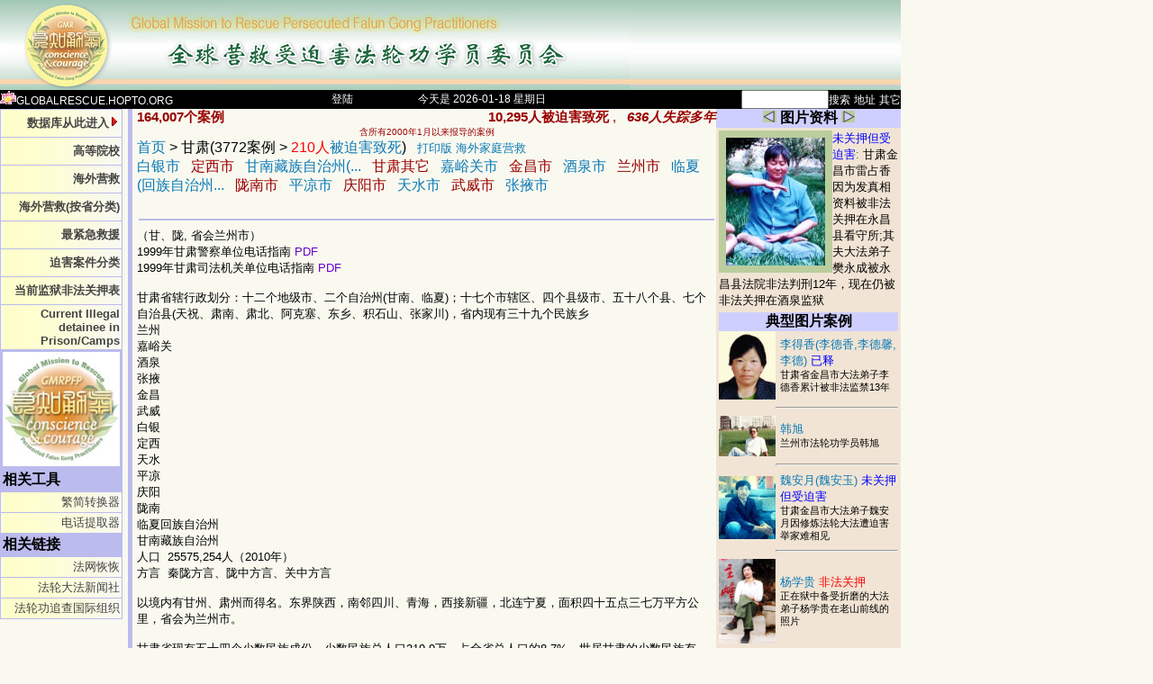

--- FILE ---
content_type: text/html; charset=GBK
request_url: http://globalrescue.hopto.org/unproj/china/mainch.jsp?cid=3
body_size: 50769
content:














<!DOCTYPE HTML PUBLIC "-//W3C//DTD HTML 4.0 Transitional//EN">
<html>

<head>
<meta name="keywords" content="Falun, Falun Gong, FalunGong, Falun Dafa, Dafa, mind-body, spirit, Fa Lun, Fofa, Gong, Truth, Compassion, Tolerance, Truthfulness, benevolence, forbearance, Tao, Taoism, Chi, Qi, Chi-Gong, Qigong, meditation, yoga, Taichi, Buddha, Buddhism, China, Chinese, Chinese culture, cultivation, salvation, stress relief, Li Hongzhi, Zhuan Falun, Master Li, Dharma, Enlightenment, Christian, taiji, tai ji, Human Rights in China, Human Rights, religious freedom, religious rights, freedom of thought, freedom of expression, democracy, freedom, human rights violation,  severe, appeal,  justice, liberty, news, information, news in china, media reports, photo library, news articles, weekly news, bulletin, crisis, press release, announcement, editorial, constitutional right, news conference, lawsuit, FalunDafa, Health, Fitness, stress relief, zhen, shan, ren, cultivation, Teacher Li, practice, practitioners, non-political practice, spiritual movement, spiritual group, memorial, peaceful resistance, nonviolent, civil disobedience, silent protest, morality, courage, courageous, brave resistance, kind-hearted people,  righteous, respectful, Gulag, Laogai, Laojiao, labor camp, labour camp, reform through labor, prison, detention, killed in prison, beaten to death, severe beating, severe punishment,  police custody, illegal detention, forced labour, forced labor, re-education-through-labour, mental hospital, detention center, torture, suppression, persecution, crackdown, crack down, ban, incarcerate, maltreat, violent suppression, Chinese, People's Republic, China, PRC, Beijing, Tiananmen Square, zhongnanhai, April 25 incident, 10000 People, spirituality">
<link rel="shortcut icon" href="/imagesj/lotus04sm.gif" type="image/x-icon" />
<link rel="stylesheet" href="/imagesj/styles.css" type="text/css">
<SCRIPT LANGUAGE="JavaScript" src="/imagesj/fam.js"></SCRIPT>
<SCRIPT LANGUAGE="JavaScript" src="/imagesj/popmenu.js"></SCRIPT>
<title>营救法轮功学员数据库</title>
<style>
<!--



.photoListingName {
  font-size : 10pt;
  text-decoration : none;
  a:link{color : #000000;}
  a:visited{color: #000000;}
  a:hover{color : #FF9900;}
}

.photoListingDesc {
  font-size : 8pt;
  text-decoration : none;
}
// -->
</style>

<script type="text/javascript">

/****************************************************
*	        DOM Image rollover:
*		by Chris Poole
*		http://chrispoole.com
*               Script featured on http://www.dynamicdrive.com
*		Keep this notice intact to use it :-)
****************************************************/

function initImageMouseOver() {
  if (!document.getElementById) return
  var imgOriginSrc;
  var imgTemp = new Array();
  var imgarr = document.getElementsByTagName('img');
  for (var i = 0; i < imgarr.length; i++) {
    if (imgarr[i].getAttribute('hsrc')) {
        imgTemp[i] = new Image();
        imgTemp[i].src = imgarr[i].getAttribute('hsrc');
        imgarr[i].onmouseover = function() {
            imgOriginSrc = this.getAttribute('src');
            this.setAttribute('src',this.getAttribute('hsrc'))
        }
        imgarr[i].onmouseout = function() {
            this.setAttribute('src',imgOriginSrc)
        }
    }
  }
}
onload=initImageMouseOver;

</script>

</head>


<link rel="stylesheet" type="text/css" href="/ddlevelsfiles/ddlevelsmenu-base.css" />
<link rel="stylesheet" type="text/css" href="/ddlevelsfiles/ddlevelsmenu-topbar.css" />
<link rel="stylesheet" type="text/css" href="/ddlevelsfiles/ddlevelsmenu-sidebar.css" />
<script type="text/javascript" src="/ddlevelsfiles/ddlevelsmenu.js"></script>
<script type="text/javascript">
<!--	
ddlevelsmenu.setup("ddtopmenubar", "topbar");
ddlevelsmenu.setup("ddsidemenubar", "sidebar");
-->
</script>


<body  bgcolor="#F9F9F0" text="#000000" link="#0000FF" marginwidth="0" marginheight="0"
   style="margin: 0"  vlink="#800080" alink="#800080" alink="green" onLoad='mySlideShow1.play();'  >
<div id="container">
<div id="banner">
	<a id="logo" href="/unproj/china/mainch.jsp"></a>
</div>
</div>





<font color="#000000">
<table width="1000px" border="0" cellspacing="0" cellpadding="0">
<tr bgcolor="#000000">



<form name="f" method="post" action="search.jsp">
<td align="left" height="5" valign="left"  nowrap>

<a class=topMenu href="http://globalrescue.hopto.org"><img src="/imagesj/lotus04sm.gif" 
	alt="页: globalrescue.hopto.org" border="0" width="18" height="15">GLOBALRESCUE.HOPTO.ORG</a>
</td>

<td align="center" height="5" valign="middle"  nowrap>

  <A class=topMenu href='login.jsp'>登陆</a>

</td>

<td align="center" height="5" valign="middle"  nowrap><span class=topMenu>今天是
2026-01-18 星期日
</span></td>

<td align="right" height="5" valign="top"  nowrap>
  <input type="hidden" name="category" value="1"><input name="sss" size="10" value="" style="border: 1 dotted #FF00FF"><a 
    class=topMenu href="#" onclick="document.f.category.value=1;document.f.submit();return false;">搜索</a>
  <a class=topMenu href="#" onclick="document.f.category.value=2;document.f.submit();return false;">地址</a>
  <a class=topMenu href="#" onclick="document.f.category.value=4;document.f.submit();return false;">其它</a>  
</td>    



<td align="right" valign="middle"  nowrap>
<!--  <span class=topMenu>简|</span><a class=topMenu href="/unproj/big5/mainch.jsp?cid=3">繁</a> -->    
</td>

</form>
</tr>

</table>
</font>






<script language="JavaScript1.2">
<!--
linkset[0]='';
linkset[0]+='<div class="menuitemsProv"><a href="mainch.jsp?cid=1">安徽</a> <a href="mainch.jsp?cid=2">北京</a> <a href="mainch.jsp?cid=437">福建</a></div>';
linkset[0]+='<div class="menuitemsProv"><a href="mainch.jsp?cid=3">甘肃</a> <a href="mainch.jsp?cid=4">广东</a> <a href="mainch.jsp?cid=5">广西</a></div>';
linkset[0]+='<div class="menuitemsProv"><a href="mainch.jsp?cid=6">贵州</a> <a href="mainch.jsp?cid=7">海南</a> <a href="mainch.jsp?cid=8">河北</a></div>';
linkset[0]+='<div class="menuitemsProv"><a href="mainch.jsp?cid=9">河南</a> <a href="mainch.jsp?cid=10">黑龙江</a> <a href="mainch.jsp?cid=11">湖北</a></div>';
linkset[0]+='<div class="menuitemsProv"><a href="mainch.jsp?cid=12">湖南</a> <a href="mainch.jsp?cid=13">吉林</a> <a href="mainch.jsp?cid=14">江苏</a></div>';
linkset[0]+='<div class="menuitemsProv"><a href="mainch.jsp?cid=15">江西</a> <a href="mainch.jsp?cid=16">辽宁</a> <a href="mainch.jsp?cid=17">内蒙古</a></div>';
linkset[0]+='<div class="menuitemsProv"><a href="mainch.jsp?cid=772">宁夏</a> <a href="mainch.jsp?cid=443">其它</a> <a href="mainch.jsp?cid=18">青海</a></div>';
linkset[0]+='<div class="menuitemsProv"><a href="mainch.jsp?cid=19">山东</a> <a href="mainch.jsp?cid=20">山西</a> <a href="mainch.jsp?cid=21">陕西</a></div>';
linkset[0]+='<div class="menuitemsProv"><a href="mainch.jsp?cid=476">上海</a> <a href="mainch.jsp?cid=22">四川</a> <a href="mainch.jsp?cid=2159">台湾</a></div>';
linkset[0]+='<div class="menuitemsProv"><a href="mainch.jsp?cid=23">天津</a> <a href="mainch.jsp?cid=988">西藏</a> <a href="mainch.jsp?cid=1675">香港</a></div>';
linkset[0]+='<div class="menuitemsProv"><a href="mainch.jsp?cid=24">新疆</a> <a href="mainch.jsp?cid=591">云南</a> <a href="mainch.jsp?cid=25">浙江</a></div>';
linkset[0]+='<div class="menuitemsProv"><a href="mainch.jsp?cid=26">重庆</a> <a href="mainch.jsp?cid=443">其它</a> <a href="mainmap.jsp">地图</a></div>';
-->
</script>

<div id="popmenu" class="menuskin" onMouseover="clearhidemenu();highlightmenu(event,'on')" onMouseout="highlightmenu(event,'off');dynamichide(event)">
</div>
<!--
<a href="#" onMouseover="showmenu(event,linkset[0])" onMouseout="delayhidemenu()">按省分类</a>
-->


 
<table border="0" cellpadding="0" cellspacing="0" width='1000px' >
<tr> 
 
<td valign="top" width="143">
 
    <!--- ##### BEGIN Left side menu ##### --->
    <table width="130" border="0" cellpadding="2" cellspacing="1"  bgcolor="#BBBBEE" bordercolor="#BBBBEE"  
        bordercolordark="#BBBBEE" bordercolorlight="#BBBBEE"
	summary="This table contains site navigation elements.">
      <!-- SITE NAVIGATION --> 

    <tr height="30"><td class="leftMenu"  background="/imagesj/leftback.gif">
<a href="mainmap.jsp" onMouseover="showmenu(event,linkset[0])" onMouseout="delayhidemenu()"><b>数据库从此进入<img border="0" src="/ddlevelsfiles/arrow-right.gif" /></b></a>
    </td></tr>

    <tr height="30"><td class="leftMenu"   background="/imagesj/leftback.gif">
    
    <a href='mainch.jsp?page=univ'><b>高等院校</b></a>
    </td></tr>

    <tr height="30"><td class="leftMenu"   background="/imagesj/leftback.gif">
    
    <a href='mainch.jsp?country=0'><b>海外营救</b></a>
    </td></tr>

    <tr height="30"><td class="leftMenu"   background="/imagesj/leftback.gif">
    
    <a href='mainch.jsp?page=fam'><b>海外营救(按省分类)</b></a>
    </td></tr>
<!--
    <tr height="30"><td class="leftMenu"   background="/imagesj/leftback.gif">
    <a href="casecardall2.jsp"><b>关心营救被关学员</b></a>
    </td></tr>
-->
    <tr height="30"><td class="leftMenu"   background="/imagesj/leftback.gif">
    <a href='most.jsp'><b>最紧急救援</b></a>
    </td></tr>

    <tr height="30"><td class="leftMenu"  background="/imagesj/leftback.gif">
    <a href="mainch.jsp?page=classified"><b>迫害案件分类</b></a>
    </td></tr>

    <tr height="30"><td class="leftMenu"  background="/imagesj/leftback.gif">
    <a href="casenamep.jsp"><b>当前监狱非法关押表</b></a>
    </td></tr>

    <tr height="30"><td class="leftMenu"  background="/imagesj/leftback.gif">
    <a href="casenamese.jsp"><b>Current Illegal detainee in Prison/Camps</b></a>
    </td></tr>
<!--
    <tr height="30"><td class="leftMenu"  background="/imagesj/leftback.gif">
    <a href="erenRepay.jsp"><b>迫害者遭报应</b></a>
    </td></tr>
-->
     

    <tr><td>
    <div align=left>
    <a href="/imagesj/logo-gmr.jpg"><img border=0 width=130 src="/imagesj/logo-gmr--ss.jpg"></a>
    </div>
    </td></tr>

    <tr><td>
    <b>相关工具</b>
    </td></tr>

      <tr height="20"><td class="leftMenu"  background="/imagesj/leftback.gif">
        <a href='../gb-big5.jsp'>繁简转换器</a>
      </td></tr>
      <tr height="20"><td class="leftMenu"  background="/imagesj/leftback.gif">
        <a href='../xphone.jsp'>电话提取器</a>
      </td></tr>
<!--      	  
      <tr height="20"><td class="leftMenu"  background="/imagesj/leftback.gif">
        <a href='../phones.jsp'>电话扩展器</a>
      </td></tr>
      <tr height="20"><td class="leftMenu"  background="/imagesj/leftback.gif">
        <a href='../normdoc.jsp'>DOC英文规范化</a>
      </td></tr>
-->
      <tr><td>
<!--
    <hr width="99%" color="#cecfff">
-->
    <b>相关链接</b>
    </td></tr>
    <tr><td class="leftMenu"  background="/imagesj/leftback.gif">
    <a href='http://www.fawanghuihui.org' target='_blank'>法网恢恢</a>
    </td></tr>
    <tr><td class="leftMenu"  background="/imagesj/leftback.gif">
    <a href='http://chinese.faluninfo.net' target='_blank'>法轮大法新闻社</a>
    </td></tr>
    <tr><td class="leftMenu"  background="/imagesj/leftback.gif">
    <a href='http://www.upholdjustice.org' target='_blank'>法轮功追查国际组织</a>
    </td></tr>
<!--    	
    <tr><td class="leftMenu"  background="/imagesj/leftback.gif">
    <a href='http://www.zhengdao.org' target='_blank'>正道网</a>
    </td></tr>
    <tr><td class="leftMenu"  background="/imagesj/leftback.gif">
    <a href='http://www.fofg.org/index.php' target='_blank'>法轮功之友</a>
    </td></tr>
    <tr><td class="leftMenu"  background="/imagesj/leftback.gif">
    <a href='http://www.flghrwg.net' target='_blank'>法轮功人权</a>
    </td></tr>
    <tr><td>
    <b>相关资料</b>
    </td></tr>
    <tr><td class="leftMenu"  background="/imagesj/leftback.gif">
    <a href='http://www.fawanghuihui.org/docs.asp' target='_blank'>法网恢恢资料库</a>
    </td></tr>
    <tr><td class="leftMenu"  background="/imagesj/leftback.gif">
    <a href='http://chinese.faluninfo.net/fdi/gb/chinatelephone.htm' target='_blank'>法轮大法新闻社电话录</a>
    </td></tr>
    <tr><td class="leftMenu"  background="/imagesj/leftback.gif">
    <a href='/rescue/media/index.aspx'>中国媒体电话黄页</a>
    </td></tr>
    <tr><td class="leftMenu"  background="/imagesj/leftback.gif">
    <a href='/rescue/phonelib/index.aspx'>中国其它分类电话</a>
    </td></tr>
-->    

    </table>
    <!--- ##### END Left side menu ##### --->

</td>

<td valign="top" width="5"  class="leftMenu">
  <img src="/imagesj/spacer.gif" width=5 height=160 border=0 alt="spacer">
</td>

<td valign="top" width="5">&nbsp;</td>

<td width=
670
 valign=top>





<!-- ##############################the following td cell holds Center body-->

<!--- Begin #############  CLF  ############  header --->

<!-- top bar -->

  <table border="0" cellpadding="0" cellspacing="0" width="100%">
            <tbody>
    <tr valign="middle" >
      <td align="left"  class=centerHeader>
<b>164,007个案例</b>
</td>
      <td align=right class=centerHeader>
        <a href="passed.jsp?year=2018" id="flashlink0" flashtype=0 flashcolor="red">
    <b>10,295人被迫害致死</b>
    </a>, &nbsp;
        <a href="missing.jsp" id="flashlink1" flashtype=1 flashcolor="green">
    <i><b>636人失踪多年</b></i>
    </a>
      </td>
</tr>
<tr><td colspan=2 align="left"  class=centerHeader>
  <div align="center"><font size=-2>含所有2000年1月以来报导的案例</font></div>
</td>
</tr>	
            </tbody>
  </table>

<!-- end of top bar -->
<!--- ############################## END CLF header ################################# --->


<span align='center'><a href='mainch.jsp'>首页</a> &gt; 甘肃(3772案例 &gt; <a href='passed.jsp?cid=3'><font color=red>210人</font>被迫害致死</a>) <font size='-1'> &nbsp; <a href='introcatch.jsp?cid=3'>打印版</a>&nbsp;<a href='listfamcase.jsp?cid=3'>海外家庭营救</a></font>
</span><br />
<script language='JavaScript1.2'>
<!--

linkset[1508]=''

linkset[1487]=''

linkset[1534]=''

linkset[1086]=''

linkset[3202]=''

linkset[1516]=''

linkset[661]=''

linkset[1533]=''

linkset[1513]=''

linkset[646]=''

linkset[1515]=''

linkset[1106]=''

linkset[658]=''

linkset[660]=''

linkset[3892]=''

linkset[1508]+='<div class=menuitems><a href="mainch.jsp?cid=2084">&#149;白银 会宁县(53)</a></div>'
linkset[1508]+='<div class=menuitems><a href="mainch.jsp?cid=1507">&#149;白银 景泰县(21)</a></div>'
linkset[1508]+='<div class=menuitems><a href="mainch.jsp?cid=1150">&#149;白银 靖远县(35)</a></div>'
linkset[1508]+='<div class=menuitems><a href="mainch.jsp?cid=1508">&#149;白银市(117)</a></div>'
linkset[1508]+='<div class=menuitems><a href="mainch.jsp?cid=2071">&#149;白银市洗脑基地(白银市法制教育培训学校)(15)</a></div>'
linkset[1106]+='<div class=menuitems><a href="mainch.jsp?cid=3890">&#149;长庆油田（长庆油田公司，长庆油田）(2)</a></div>'
linkset[1487]+='<div class=menuitems><a href="mainch.jsp?cid=1511">&#149;定西 定西县(3)</a></div>'
linkset[1487]+='<div class=menuitems><a href="mainch.jsp?cid=2512">&#149;定西 定西县 定西监狱(对外名称:定西起重机厂)(19)</a></div>'
linkset[1487]+='<div class=menuitems><a href="mainch.jsp?cid=1512">&#149;定西 临洮县(23)</a></div>'
linkset[1487]+='<div class=menuitems><a href="mainch.jsp?cid=657">&#149;定西 陇西县(56)</a></div>'
linkset[1487]+='<div class=menuitems><a href="mainch.jsp?cid=5105">&#149;定西 陇西县 戒毒所(3)</a></div>'
linkset[1487]+='<div class=menuitems><a href="mainch.jsp?cid=659">&#149;定西 岷县(3)</a></div>'
linkset[1487]+='<div class=menuitems><a href="mainch.jsp?cid=1509">&#149;定西 通渭县(通谓县)(6)</a></div>'
linkset[1487]+='<div class=menuitems><a href="mainch.jsp?cid=1510">&#149;定西 渭源县</a></div>'
linkset[1487]+='<div class=menuitems><a href="mainch.jsp?cid=1985">&#149;定西 漳县</a></div>'
linkset[1487]+='<div class=menuitems><a href="mainch.jsp?cid=1487">&#149;定西市(5)</a></div>'
linkset[1534]+='<div class=menuitems><a href="mainch.jsp?cid=3473">&#149;甘南 迭部县</a></div>'
linkset[1534]+='<div class=menuitems><a href="mainch.jsp?cid=3470">&#149;甘南 临潭县</a></div>'
linkset[1534]+='<div class=menuitems><a href="mainch.jsp?cid=3475">&#149;甘南 碌曲县</a></div>'
linkset[1534]+='<div class=menuitems><a href="mainch.jsp?cid=3474">&#149;甘南 玛曲县</a></div>'
linkset[1534]+='<div class=menuitems><a href="mainch.jsp?cid=3476">&#149;甘南 夏河县</a></div>'
linkset[1534]+='<div class=menuitems><a href="mainch.jsp?cid=3472">&#149;甘南 舟曲县(16)</a></div>'
linkset[1534]+='<div class=menuitems><a href="mainch.jsp?cid=3471">&#149;甘南 卓尼县(2)</a></div>'
linkset[1534]+='<div class=menuitems><a href="mainch.jsp?cid=1534">&#149;甘南藏族自治州(合作市)(11)</a></div>'
linkset[658]+='<div class=menuitems><a href="mainch.jsp?cid=4959">&#149;甘肃工业职业技术学院</a></div>'
linkset[646]+='<div class=menuitems><a href="mainch.jsp?cid=646">&#149;甘肃其它(41)</a></div>'
linkset[1516]+='<div class=menuitems><a href="mainch.jsp?cid=4821">&#149;甘肃省劳改监狱(酒泉电机厂,省电机厂)(8)</a></div>'
linkset[1086]+='<div class=menuitems><a href="mainch.jsp?cid=5478">&#149;嘉峪关 甘肃矿区——中国核工业总公司四零四厂(核军事基地)(12)</a></div>'
linkset[1086]+='<div class=menuitems><a href="mainch.jsp?cid=1086">&#149;嘉峪关市(34)</a></div>'
linkset[3202]+='<div class=menuitems><a href="mainch.jsp?cid=1505">&#149;金昌 永昌县(105)</a></div>'
linkset[3202]+='<div class=menuitems><a href="mainch.jsp?cid=3202">&#149;金昌市(170)</a></div>'
linkset[1516]+='<div class=menuitems><a href="mainch.jsp?cid=5135">&#149;酒泉 阿克塞县(6)</a></div>'
linkset[1516]+='<div class=menuitems><a href="mainch.jsp?cid=1727">&#149;酒泉 敦煌市(51)</a></div>'
linkset[1516]+='<div class=menuitems><a href="mainch.jsp?cid=3044">&#149;酒泉 瓜州县(原名安西县)(10)</a></div>'
linkset[1516]+='<div class=menuitems><a href="mainch.jsp?cid=3043">&#149;酒泉 金塔县</a></div>'
linkset[1516]+='<div class=menuitems><a href="mainch.jsp?cid=3042">&#149;酒泉 玉门市(29)</a></div>'
linkset[1516]+='<div class=menuitems><a href="mainch.jsp?cid=1516">&#149;酒泉市(68)</a></div>'
linkset[1516]+='<div class=menuitems><a href="mainch.jsp?cid=5032">&#149;酒泉市 酒泉监狱(34)</a></div>'
linkset[661]+='<div class=menuitems><a href="mainch.jsp?cid=1717">&#149;兰州  兰山洗脑班(2)</a></div>'
linkset[661]+='<div class=menuitems><a href="mainch.jsp?cid=3891">&#149;兰州 安宁区 甘肃农业大学(5)</a></div>'
linkset[661]+='<div class=menuitems><a href="mainch.jsp?cid=127">&#149;兰州 安宁区 甘肃省第二劳教所(兰州安宁区劳教所,女)(53)</a></div>'
linkset[661]+='<div class=menuitems><a href="mainch.jsp?cid=4901">&#149;兰州 安宁区 甘肃政法学院</a></div>'
linkset[661]+='<div class=menuitems><a href="mainch.jsp?cid=4607">&#149;兰州 安宁区 西北师范大学(16)</a></div>'
linkset[661]+='<div class=menuitems><a href="mainch.jsp?cid=645">&#149;兰州 安宁区(高新开发区派出所)(49)</a></div>'
linkset[661]+='<div class=menuitems><a href="mainch.jsp?cid=4211">&#149;兰州 安宁铁道学院(2)</a></div>'
linkset[661]+='<div class=menuitems><a href="mainch.jsp?cid=2784">&#149;兰州 城关区 甘肃省第一监狱(大沙坪监狱,兰州监狱,兰州市阀门厂,男)(150)</a></div>'
linkset[661]+='<div class=menuitems><a href="mainch.jsp?cid=3371">&#149;兰州 城关区(大砂坪看守所)(50)</a></div>'
linkset[661]+='<div class=menuitems><a href="mainch.jsp?cid=3358">&#149;兰州 甘肃省水利厅工程地质建设公司</a></div>'
linkset[661]+='<div class=menuitems><a href="mainch.jsp?cid=1778">&#149;兰州 甘肃省委党校(3)</a></div>'
linkset[661]+='<div class=menuitems><a href="mainch.jsp?cid=1083">&#149;兰州 皋兰县(4)</a></div>'
linkset[661]+='<div class=menuitems><a href="mainch.jsp?cid=5204">&#149;兰州 红古区(25)</a></div>'
linkset[661]+='<div class=menuitems><a href="mainch.jsp?cid=129">&#149;兰州 红古区 平安台劳教所(甘肃省第一劳教所,兰州1号劳教所,男,女)(302)</a></div>'
linkset[661]+='<div class=menuitems><a href="mainch.jsp?cid=3898">&#149;兰州 开发区(2)</a></div>'
linkset[661]+='<div class=menuitems><a href="mainch.jsp?cid=1218">&#149;兰州 开发区 甘肃省女子监狱(兰州女子监狱,九州开发区女子监狱)(233)</a></div>'
linkset[661]+='<div class=menuitems><a href="mainch.jsp?cid=1099">&#149;兰州 七里河区(西果园第一,华林山第二看守所,第三看守所)(129)</a></div>'
linkset[661]+='<div class=menuitems><a href="mainch.jsp?cid=1219">&#149;兰州 省监狱医院(省劳改医院,省康泰医院,大砂坪劳改医院)(9)</a></div>'
linkset[661]+='<div class=menuitems><a href="mainch.jsp?cid=4206">&#149;兰州 西固区(21)</a></div>'
linkset[661]+='<div class=menuitems><a href="mainch.jsp?cid=1085">&#149;兰州 永登县(9)</a></div>'
linkset[661]+='<div class=menuitems><a href="mainch.jsp?cid=5173">&#149;兰州 榆中监狱(1)</a></div>'
linkset[661]+='<div class=menuitems><a href="mainch.jsp?cid=1084">&#149;兰州 榆中县(28)</a></div>'
linkset[661]+='<div class=menuitems><a href="mainch.jsp?cid=3888">&#149;兰州 榆中县 甘肃省女子劳教所(和平女子劳教所)(33)</a></div>'
linkset[661]+='<div class=menuitems><a href="mainch.jsp?cid=1777">&#149;兰州大学(17)</a></div>'
linkset[661]+='<div class=menuitems><a href="mainch.jsp?cid=3732">&#149;兰州化工学院</a></div>'
linkset[661]+='<div class=menuitems><a href="mainch.jsp?cid=5477">&#149;兰州军区</a></div>'
linkset[661]+='<div class=menuitems><a href="mainch.jsp?cid=2445">&#149;兰州商学院(1)</a></div>'
linkset[661]+='<div class=menuitems><a href="mainch.jsp?cid=661">&#149;兰州市(319)</a></div>'
linkset[661]+='<div class=menuitems><a href="mainch.jsp?cid=1101">&#149;兰州市龚家湾洗脑班(法制教育学校,早期也称教育基地、教育中心)(143)</a></div>'
linkset[661]+='<div class=menuitems><a href="mainch.jsp?cid=4104">&#149;兰州碳素厂( 兰州炭素厂)(4)</a></div>'
linkset[661]+='<div class=menuitems><a href="mainch.jsp?cid=644">&#149;兰州铁路局(3)</a></div>'
linkset[661]+='<div class=menuitems><a href="mainch.jsp?cid=4705">&#149;兰州医学院(1)</a></div>'
linkset[1533]+='<div class=menuitems><a href="mainch.jsp?cid=3062">&#149;临夏 东乡族自治县</a></div>'
linkset[1533]+='<div class=menuitems><a href="mainch.jsp?cid=3060">&#149;临夏 广河县</a></div>'
linkset[1533]+='<div class=menuitems><a href="mainch.jsp?cid=3061">&#149;临夏 和政县</a></div>'
linkset[1533]+='<div class=menuitems><a href="mainch.jsp?cid=3063">&#149;临夏 积石县(3)</a></div>'
linkset[1533]+='<div class=menuitems><a href="mainch.jsp?cid=3058">&#149;临夏 康乐县</a></div>'
linkset[1533]+='<div class=menuitems><a href="mainch.jsp?cid=3057">&#149;临夏 临夏县(29)</a></div>'
linkset[1533]+='<div class=menuitems><a href="mainch.jsp?cid=3059">&#149;临夏 永靖县(18)</a></div>'
linkset[1533]+='<div class=menuitems><a href="mainch.jsp?cid=1533">&#149;临夏(回族自治州)(41)</a></div>'
linkset[1533]+='<div class=menuitems><a href="mainch.jsp?cid=3056">&#149;临夏监狱(4)</a></div>'
linkset[646]+='<div class=menuitems><a href="mainch.jsp?cid=1958">&#149;柳湖监狱</a></div>'
linkset[1513]+='<div class=menuitems><a href="mainch.jsp?cid=3904">&#149;陇南 成县</a></div>'
linkset[1513]+='<div class=menuitems><a href="mainch.jsp?cid=3905">&#149;陇南 宕昌县</a></div>'
linkset[1513]+='<div class=menuitems><a href="mainch.jsp?cid=3911">&#149;陇南 徽县(23)</a></div>'
linkset[1513]+='<div class=menuitems><a href="mainch.jsp?cid=3906">&#149;陇南 康县</a></div>'
linkset[1513]+='<div class=menuitems><a href="mainch.jsp?cid=3909">&#149;陇南 礼县(3)</a></div>'
linkset[1513]+='<div class=menuitems><a href="mainch.jsp?cid=3910">&#149;陇南 两当县</a></div>'
linkset[1513]+='<div class=menuitems><a href="mainch.jsp?cid=3907">&#149;陇南 文县(1)</a></div>'
linkset[1513]+='<div class=menuitems><a href="mainch.jsp?cid=3908">&#149;陇南 西和县</a></div>'
linkset[1513]+='<div class=menuitems><a href="mainch.jsp?cid=1513">&#149;陇南市(1)</a></div>'
linkset[646]+='<div class=menuitems><a href="mainch.jsp?cid=1169">&#149;罗果沟女子监狱</a></div>'
linkset[1515]+='<div class=menuitems><a href="mainch.jsp?cid=3901">&#149;平凉 崇信县(2)</a></div>'
linkset[1515]+='<div class=menuitems><a href="mainch.jsp?cid=3902">&#149;平凉 华亭县(6)</a></div>'
linkset[1515]+='<div class=menuitems><a href="mainch.jsp?cid=3899">&#149;平凉 泾川县(18)</a></div>'
linkset[1515]+='<div class=menuitems><a href="mainch.jsp?cid=3903">&#149;平凉 静宁县(26)</a></div>'
linkset[1515]+='<div class=menuitems><a href="mainch.jsp?cid=3900">&#149;平凉 灵台县</a></div>'
linkset[1515]+='<div class=menuitems><a href="mainch.jsp?cid=1144">&#149;平凉 庄浪县(33)</a></div>'
linkset[1515]+='<div class=menuitems><a href="mainch.jsp?cid=1515">&#149;平凉市(67)</a></div>'
linkset[1106]+='<div class=menuitems><a href="mainch.jsp?cid=1531">&#149;庆阳 合水县(10)</a></div>'
linkset[1106]+='<div class=menuitems><a href="mainch.jsp?cid=2999">&#149;庆阳 华池县(4)</a></div>'
linkset[1106]+='<div class=menuitems><a href="mainch.jsp?cid=2998">&#149;庆阳 环县(9)</a></div>'
linkset[1106]+='<div class=menuitems><a href="mainch.jsp?cid=3001">&#149;庆阳 宁县(14)</a></div>'
linkset[1106]+='<div class=menuitems><a href="mainch.jsp?cid=2997">&#149;庆阳 庆城县(庆阳县)(34)</a></div>'
linkset[1106]+='<div class=menuitems><a href="mainch.jsp?cid=2996">&#149;庆阳 西峰市(西峰区)(51)</a></div>'
linkset[1106]+='<div class=menuitems><a href="mainch.jsp?cid=1532">&#149;庆阳 镇原县(35)</a></div>'
linkset[1106]+='<div class=menuitems><a href="mainch.jsp?cid=3000">&#149;庆阳 正宁县</a></div>'
linkset[1106]+='<div class=menuitems><a href="mainch.jsp?cid=1106">&#149;庆阳市(126)</a></div>'
linkset[658]+='<div class=menuitems><a href="mainch.jsp?cid=2266">&#149;天水 甘谷县(甘古县)(30)</a></div>'
linkset[658]+='<div class=menuitems><a href="mainch.jsp?cid=2265">&#149;天水 秦安县(8)</a></div>'
linkset[658]+='<div class=menuitems><a href="mainch.jsp?cid=3112">&#149;天水 秦城区 三监狱(天水监狱,天水第三监狱)(65)</a></div>'
linkset[658]+='<div class=menuitems><a href="mainch.jsp?cid=2264">&#149;天水 清水县(9)</a></div>'
linkset[658]+='<div class=menuitems><a href="mainch.jsp?cid=2267">&#149;天水 武山县(13)</a></div>'
linkset[658]+='<div class=menuitems><a href="mainch.jsp?cid=2268">&#149;天水 张家川县(张家川回族自治县)(37)</a></div>'
linkset[658]+='<div class=menuitems><a href="mainch.jsp?cid=658">&#149;天水市(211)</a></div>'
linkset[658]+='<div class=menuitems><a href="mainch.jsp?cid=1110">&#149;天水市精神病院(1)</a></div>'
linkset[660]+='<div class=menuitems><a href="mainch.jsp?cid=2270">&#149;武威 古浪县(11)</a></div>'
linkset[660]+='<div class=menuitems><a href="mainch.jsp?cid=3293">&#149;武威 凉州区(89)</a></div>'
linkset[660]+='<div class=menuitems><a href="mainch.jsp?cid=2269">&#149;武威 民勤县(2)</a></div>'
linkset[660]+='<div class=menuitems><a href="mainch.jsp?cid=2271">&#149;武威 天祝藏族自治县(16)</a></div>'
linkset[660]+='<div class=menuitems><a href="mainch.jsp?cid=4284">&#149;武威监狱(7)</a></div>'
linkset[660]+='<div class=menuitems><a href="mainch.jsp?cid=660">&#149;武威市(76)</a></div>'
linkset[3892]+='<div class=menuitems><a href="mainch.jsp?cid=1959">&#149;张掖 甘肃省第三劳教所(第三女子劳教所?)(16)</a></div>'
linkset[3892]+='<div class=menuitems><a href="mainch.jsp?cid=3895">&#149;张掖 高台县(3)</a></div>'
linkset[3892]+='<div class=menuitems><a href="mainch.jsp?cid=3894">&#149;张掖 临泽县(4)</a></div>'
linkset[3892]+='<div class=menuitems><a href="mainch.jsp?cid=3893">&#149;张掖 民乐县(3)</a></div>'
linkset[3892]+='<div class=menuitems><a href="mainch.jsp?cid=3292">&#149;张掖 山丹县(8)</a></div>'
linkset[3892]+='<div class=menuitems><a href="mainch.jsp?cid=3897">&#149;张掖 肃南裕固族自治县(2)</a></div>'
linkset[3892]+='<div class=menuitems><a href="mainch.jsp?cid=3892">&#149;张掖市(31)</a></div>'
-->
</script>
<div class=centerMenu>
<a  href='mainch.jsp?cid=1508' onMouseover='showmenu(event,linkset[1508])' onMouseout='delayhidemenu()'>白银市</a> &nbsp;
<a  href='mainch.jsp?cid=1487' onMouseover='showmenu(event,linkset[1487])' onMouseout='delayhidemenu()'><font color='#990000'>定西市</font></a> &nbsp;
<a  href='mainch.jsp?cid=1534' onMouseover='showmenu(event,linkset[1534])' onMouseout='delayhidemenu()'>甘南藏族自治州(...</a> &nbsp;
<a  href='mainch.jsp?cid=646' onMouseover='showmenu(event,linkset[646])' onMouseout='delayhidemenu()'><font color='#990000'>甘肃其它</font></a> &nbsp;
<a  href='mainch.jsp?cid=1086' onMouseover='showmenu(event,linkset[1086])' onMouseout='delayhidemenu()'>嘉峪关市</a> &nbsp;
<a  href='mainch.jsp?cid=3202' onMouseover='showmenu(event,linkset[3202])' onMouseout='delayhidemenu()'><font color='#990000'>金昌市</font></a> &nbsp;
<a  href='mainch.jsp?cid=1516' onMouseover='showmenu(event,linkset[1516])' onMouseout='delayhidemenu()'>酒泉市</a> &nbsp;
<a  href='mainch.jsp?cid=661' onMouseover='showmenu(event,linkset[661])' onMouseout='delayhidemenu()'><font color='#990000'>兰州市</font></a> &nbsp;
<a  href='mainch.jsp?cid=1533' onMouseover='showmenu(event,linkset[1533])' onMouseout='delayhidemenu()'>临夏(回族自治州...</a> &nbsp;
<a  href='mainch.jsp?cid=1513' onMouseover='showmenu(event,linkset[1513])' onMouseout='delayhidemenu()'><font color='#990000'>陇南市</font></a> &nbsp;
<a  href='mainch.jsp?cid=1515' onMouseover='showmenu(event,linkset[1515])' onMouseout='delayhidemenu()'>平凉市</a> &nbsp;
<a  href='mainch.jsp?cid=1106' onMouseover='showmenu(event,linkset[1106])' onMouseout='delayhidemenu()'><font color='#990000'>庆阳市</font></a> &nbsp;
<a  href='mainch.jsp?cid=658' onMouseover='showmenu(event,linkset[658])' onMouseout='delayhidemenu()'>天水市</a> &nbsp;
<a  href='mainch.jsp?cid=660' onMouseover='showmenu(event,linkset[660])' onMouseout='delayhidemenu()'><font color='#990000'>武威市</font></a> &nbsp;
<a  href='mainch.jsp?cid=3892' onMouseover='showmenu(event,linkset[3892])' onMouseout='delayhidemenu()'>张掖市</a> &nbsp;

</div>
<br /><hr width='99%' color='#BBBBEE'/>


<div class='news'>
（甘、陇, 省会兰州市）<br />1999年甘肃警察单位电话指南 <a href="/rescue/police/ganshu.zip" target="_blank">PDF</a><br />1999年甘肃司法机关单位电话指南 <a href="/rescue/justice/ganshu.zip" target="_blank">PDF</a><br /><br />甘肃省辖行政划分：十二个地级市、二个自治州(甘南、临夏)；十七个市辖区、四个县级市、五十八个县、七个自治县(天祝、肃南、肃北、阿克塞、东乡、积石山、张家川)，省内现有三十九个民族乡<br />兰州<br />嘉峪关<br />酒泉<br />张掖<br />金昌<br />武威<br />白银<br />定西<br />天水<br />平凉<br />庆阳<br />陇南<br />临夏回族自治州<br />甘南藏族自治州<br />人口 &nbsp;25575,254人（2010年） <br />方言 &nbsp;秦陇方言、陇中方言、关中方言 <br /><br />以境内有甘州、肃州而得名。东界陕西，南邻四川、青海，西接新疆，北连宁夏，面积四十五点三七万平方公里，省会为兰州市。<br /><br />甘肃省现有五十四个少数民族成份，少数民族总人口219.9万，占全省总人口的8.7%。世居甘肃的少数民族有回、藏、东乡、土、裕固、保安、蒙古、撒拉、哈萨克、满等十六个少数民族。其中东乡族、裕固族、保安族为甘肃的独有民族。<br /><br />陇原真言 &nbsp;<br /><a href='http://www.minghui.org/mh/articles/2005/11/20/114904.html' onClick='return popWin(this.href)' target='_blank'><font size='-2'>http://www.minghui.org/mh/articles/2005/11/20/114904.html</font></a><br /></div>
<h4 class='caseheading'><span style='background-color: rgb(206, 207, 255);'>联系资料</span></h4><div class='news'><span class='yy-mm-dd'>2021-10-05:</span> <br />甘肃金昌市公安局长变动信息<br />李辉，男，汉族，生于1965年1月，甘肃玉门市人，1991年10月加入中国共产党，1984年8月参加工作，大专学历。2020年10月任金昌市政府党组成员、副市长、市委政法委副书记（兼）、市公安局党委书记局长、督察长（兼）；负责市公安局、市司法局、市退役军人事务局。昌军分区、市法院、市检察院、市国家安全局、市信访局、市民宗委、金昌监狱、武警金昌市支队、驻金部队。<br /><br />李辉调任金昌之前，任甘肃临夏州副州长，州公安局局长、党委书记；2020年10月调任金昌，与张承平<font color='red'>（2019年7月-2020年10</font>月任金昌市政府党组成员、副市长、市委政法委副书记（兼）、市公安局党委书记局长、督察长（兼）；）互换。张承平调任临夏州。<br /><br />请知情的同修补充电话信息。<br /><span class='yy-mm-dd'>2020-03-05:</span> 陈炳东<br />职务职称：甘肃省“反×教”协会理事长（注：中共是真正的邪教）、甘肃省科学技术协会党组书记、第一副主席<br />... <a href='/unproj/china/text.jsp?did=2468&color' onClick='return popWin(this.href)' target='_blank'>更多</a>
</div>
<h4 class='caseheading'><span style='background-color: rgb(206, 207, 255);'>恶人摘要</span></h4><div class='news'><span class='yy-mm-dd'>2024-03-17:</span> 曝光甘肃省现任610副头目梁正伟的恶行<br />梁正伟，Liang Zhengwei，男，汉族，1964年11月出生，甘肃合水人，出生地甘肃合水，省委党校研究生学历。2012年任甘肃省社会管理综合治理委员会办公室三处处长。2016年～现在，任甘肃省委防范和处理邪教问题领导小组办公室专职副主任。<br /><a href='https://www.minghui.org/mh/articles/2024/3/17/曝光甘肃省现任610副头目梁正伟的恶行-474284.html' onClick='return popWin(this.href)' target='_blank'><font size='-2'>https://www.minghui.org/mh/articles/2024/3/17/曝光甘肃省现任610副头目梁正伟的恶行-474284.html</font></a><br /><br /><span class='yy-mm-dd'>2023-07-11:</span> 甘肃省委常委、政法委书记刘长根的罪恶簿<br /><a href='https://www.minghui.org/mh/articles/2023/7/11/甘肃省委常委、政法委书记刘长根的罪恶簿-462860.html' onClick='return popWin(this.href)' target='_blank'><font size='-2'>https://www.minghui.org/mh/articles/2023/7/11/甘肃省委常委、政法委书记刘长根的罪恶簿-462860.html</font></a><br /><br /><span class='yy-mm-dd'>2021-11-05:</span> 曝光金昌市金川区洗脑班迫害法轮功学员<br />2021年10月下旬，甘肃金昌市金川区洗脑班非法设在金昌市金川区双湾镇（详细地址待查）。金昌市政法委、金川区政法委指使金昌市区国保、派出所、街道综治办人参与绑架法轮功学员，非法关押在洗脑班，洗脑迫害。<br />... <a href='text.jsp?did=9341' onClick='return popWin(this.href)' target='_blank'>更多</a>
</div>
<h4 class='caseheading'><span style='background-color: rgb(206, 207, 255);'>善恶有报</span></h4><div class='news'><span class='yy-mm-dd'>2020-12-23:</span> 甘肃省兰州市安宁区610主任刘继英被举报<br />兰州市安宁区“六一零”主任刘继英自二零一七年九月二十七日上任以来，为达到让安宁区法轮功学员放弃信仰，指使安宁区各辖区派出所、街道、社区以及法轮功学员的单位，对辖区内法轮功学员实施骚扰、绑架以及送龚家湾洗脑班迫害。对法轮功学员的家人、亲属施加压力，逼迫法轮功学员写放弃信仰的所谓“四书”。甚至对已到上学年龄的孩子不让上户口，以不让孩子上学的方式逼迫法轮功学员放弃信仰。<br />... ...<br /><a href='https://www.minghui.org/mh/articles/2020/12/23/甘肃省兰州市安宁区610主任刘继英被举报-416870.html' onClick='return popWin(this.href)' target='_blank'><font size='-2'>https://www.minghui.org/mh/articles/2020/12/23/甘肃省兰州市安宁区610主任刘继英被举报-416870.html</font></a><br /><br /><a href='https://www.minghui.org/mh/articles/2020/12/23/甘肃省兰州市安宁区610主任刘继英被举报-416870.html' onClick='return popWin(this.href)' target='_blank'><font size='-2'>https://www.minghui.org/mh/articles/2020/12/23/甘肃省兰州市安宁区610主任刘继英被举报-416870.html</font></a><br /><span class='yy-mm-dd'>2019-12-12:</span> 原甘肃省政法委书记、610副组长马世忠被举报<br />... <a href='text.jsp?did=14829' onClick='return popWin(this.href)' target='_blank'>更多</a>
</div>
<h4 class='caseheading'><span style='background-color: rgb(206, 207, 255);'>有关文件</span></h4><div class='news'><span class='yy-mm-dd'>2025-04-08:</span> 一位甘肃唐姓大法女学员在安徽合肥被绑架<br />3月30号左右，有一位甘肃大法女学员姓唐（音），2025年元月份，来合肥给女儿带孩子，在公交车上讲真相，讲的过程中，那人表现的全都认可，并接受了真相护身符。此学员到达目的地下车，就被警察给拦截绑架，目前被非法关在看守所里。<br /><a href='https://www.minghui.org/mh/articles/2025/4/8/二零二五年四月八日大陆综合消息-492419.html#2547215355-1' onClick='return popWin(this.href)' target='_blank'><font size='-2'>https://www.minghui.org/mh/articles/2025/4/8/二零二五年四月八日大陆综合消息-492419.html#2547215355-1</font></a><br /><br /><span class='yy-mm-dd'>2022-09-16:</span> 甘肃天水不法人员对永红家园小区大法弟子敲门骚扰<br />二零二二年九月十五日早上，有三个年轻女子走进永红家园小区，对大法弟子家进行敲门骚扰，一位是穿警服的敲门，手里拿着什么登记簿，一个比较胖的拿着照相机，对着门和人就照相，一个是孕妇在楼底下等着。具体情况待查。<br /><a href='https://www.minghui.org/mh/articles/2022/9/16/二零二二年九月十六日大陆综合消息-449480.html' onClick='return popWin(this.href)' target='_blank'><font size='-2'>https://www.minghui.org/mh/articles/2022/9/16/二零二二年九月十六日大陆综合消息-449480.html</font></a><br />... <a href='text.jsp?did=8867' onClick='return popWin(this.href)' target='_blank'>更多</a>
</div>



</td>
<!-- End Center body -->

<!--
<td valign="top" width="5"   bgcolor="#FF0000"> </td>
-->

<!--  Starts the right bar    -->

<td valign="top" width="210"  bgcolor="#F1E4D4">

<!-- top part of the right bar -->


<!-- second top part of the right bar -->
 <SCRIPT LANGUAGE='JavaScript'>
<!--
 var mySlideList1 = ['http://globalrescue.hopto.org/rescue/article_images/2005-10-26-fan-family-02.jpg','http://www.minghui.org/mh/article_images/2015-6-4-minghui-pohai-jinchang-dizi-01--ss.png','http://search.minghui.org/mh/article_images/2006-4-24-wen-he-02--ss.jpg','http://globalrescue.hopto.org/rescue/article_images/2005-11-14-gansu-px03.jpg','http://www.minghui.org/mh/article_images/2015-6-4-minghui-pohai-jinchang-dizi-05--ss.png','http://www.minghui.org/mh/article_images/2015-2-10-minghui-falun-gong-weifengling-01--ss.jpg','http://www.minghui.org/mh/article_images/2016-3-21-minghui-gansu-lidexiang--ss.jpg','http://www.minghui.org/mh/article_images/2019-9-15-mh-hanxu-2--ss.jpg','http://www.minghui.org/mh/article_images/2006-4-24-wen-he-01--ss.jpg','http://globalrescue.hopto.org/rescue/article_images/2007-5-4-huannanfuqi.jpg','http://globalrescue.hopto.org/rescue/article_images/2007-5-4-huannanfuqi.jpg','/rescue/article_images/2006-10-27-yangxuegui.jpg','http://www.minghui.org/mh/article_images/2010-5-13-minghui-persecution-195232-0--ss.jpg','http://www.minghui.org/mh/article_images/2011-8-17-minghui-persecution-chendeguang--ss.jpg','http://www.minghui.org/mh/article_images/2011-4-2-minghui-persecution-200138-0--ss.jpg','https://www.minghui.org/mh/article_images/2022-2-7-gansu-cao-qiangqiang_01--ss.jpg','https://www.minghui.org/mh/article_images/2023-11-22-201324-0.jpg','http://www.minghui.org/mh/article_images/2012-6-4-cmh-pohai-wangcaixia--ss.jpg','http://www.minghui.org/mh/article_images/2013-5-10-minghui-persecution-235008-0--ss.png','http://www.minghui.org/mh/article_images/2012-11-9-minghui-lanzhou-wangyoujiang-1--ss.jpg','http://www.minghui.org/mh/article_images/2015-6-12-mh-pohai-gansu-chenzhongxuan--ss.jpg','/imagesj/GMR_logo_vt.gif'];
 var myCaptionList1 = ['<font color=blue>未关押但受迫害</font>: <a href="detailch.jsp?qid=34605" class="photoList">甘肃金昌市雷占香因为发真相资料被非法关押在永昌县看守所;其夫大法弟子樊永成被永昌县法院非法判刑12年，现在仍被非法关押在酒泉监狱</a>','<font color=blue>已释</font>: <a href="detailch.jsp?qid=31280" class="photoList">樊永成</a>','<font color=red>非法关押</font>: <a href="detailch.jsp?qid=33901" class="photoList">甘肃金昌市何斌英全家因修炼法轮大法遭迫害举家难相见</a>','<font color=blue>已释</font>: <a href="detailch.jsp?qid=33897" class="photoList">甘肃省金昌市大法弟子被非法判刑8年，关押在兰州女子监狱</a>','<font color=blue>已释</font>: <a href="detailch.jsp?qid=29031" class="photoList">王永芳(王泽兴妻子)</a>','<font color=blue>已释</font>: <a href="detailch.jsp?qid=11505" class="photoList">法轮功学员韦凤玲</a>','<font color=blue>已释</font>: <a href="detailch.jsp?qid=3872" class="photoList">甘肃省金昌市大法弟子李德香累计被非法监禁13年</a>',': <a href="detailch.jsp?qid=6149" class="photoList">兰州市法轮功学员韩旭</a>','<font color=blue>未关押但受迫害</font>: <a href="detailch.jsp?qid=27154" class="photoList">甘肃金昌市大法弟子魏安月因修炼法轮大法遭迫害举家难相见</a>','<font color=blue>已释</font>: <a href="detailch.jsp?qid=177438" class="photoList">兰州大法弟子于進芳、夏付英夫妇</a>','<font color=blue>已释</font>: <a href="detailch.jsp?qid=10099" class="photoList">兰州大法弟子于進芳、夏付英夫妇</a>','<font color=red>非法关押</font>: <a href="detailch.jsp?qid=4362" class="photoList">正在狱中备受折磨的大法弟子杨学贵在老山前线的照片</a>','<font color=blue>未关押但受迫害</font>: <a href="detailch.jsp?qid=6340" class="photoList">大法弟子李福斌在二零零二年二月被恶警绑架酷刑折磨，后被非法判刑八年，一直在兰州监狱遭受迫害。</a>','<font color=red>非法关押</font>: <a href="detailch.jsp?qid=41606" class="photoList">陈德光和孙子在一起</a>','<font color=red>非法关押</font>: <a href="detailch.jsp?qid=64626" class="photoList">法轮功学员周月莲</a>','<font color=red>2022年1月1日 <b>迫害致死</b></font>: <a href="detailch.jsp?qid=32000" class="photoList">长期被迫害　甘肃淳朴妇女曹强强含冤离世</a>','<font color=red>2024年1月10日 <b>迫害致死</b></font>: <a href="detailch.jsp?qid=6315" class="photoList">甘肃兰州市苏安洲一家3人被迫害致死</a>','<font color=blue>已释</font>: <a href="detailch.jsp?qid=57116" class="photoList">甘肃兰州市法轮功学员汪彩霞多次受到关押、洗脑、酷刑迫害致双臂致残，家庭破裂</a>',': <a href="detailch.jsp?qid=573" class="photoList">强维秀</a>','<font color=red>2017年7月1日 <b>迫害致死</b></font>: <a href="detailch.jsp?qid=39725" class="photoList">原兰州军区少校军官王有江在兰州监狱惨遭十年酷刑迫害，九死一生</a>','<font color=blue>已释</font>: <a href="detailch.jsp?qid=8471" class="photoList">甘肃一级警官陷冤狱　监狱刁难家人探视</a>','<a href=mainch.jsp?cid=3&slide=1>看前一组幻灯片请点这里</a>'];
var mySlideShow1 = new SlideShow(mySlideList1, 'slide1', 10000, 'mySlideShow1','myCaptionLayer',myCaptionList1);
//-->
</SCRIPT>


<div style="background-color: #CECFFF" align="center"  valign=top>
  <a href="#" onclick="mySlideShow1.prev();"><img src="/imagesj/back.gif" border=0 width=15 title="Previous" alt="Previous"></a>
  <b>图片资料</b>
  <a href="#" onclick="mySlideShow1.next();"><img src="/imagesj/next.gif" border=0 width=15  title="Next" alt="Next"></a><br />
</div>

<table border=0  bgcolor="#F1E4D4">
<tr><td>
  <table cellPadding="6" width="110" align="left" bgcolor="#BBCD9D">
  <tbody>
    <tr align="middle">
      <td><img src="" name="slide1" border='0' width=110  title="暂停" class="gradualshine"  onMouseOver="mySlideShow1.pause();" onMouseOut="mySlideShow1.resume();"></td>
    </tr>
  </tbody>
  </table>
  <div id="myCaptionLayer" class=photoCaption ></div>
</td></tr>

<!-- ##############################photo listing for right bar -->
<tr><td>
<div style="background-color: #CECFFF" align="center">
  <b>典型图片案例</b>
</div>
<table border=0 width='100%' cellpadding=0 cellspacing=0>
  <tr><td><a href=detailch.jsp?qid=3872  class=photoListingName><img width=63 src='http://www.minghui.org/mh/article_images/2016-3-21-minghui-gansu-lidexiang--ss.jpg'>
</a>
</td><td width=5> </td><td>
<a href=detailch.jsp?qid=3872  class=photoListingName>李得香(李德香,李德馨,李德) <font color=blue>已释</font> </a><br>
<span  class=photoListingDesc>
甘肃省金昌市大法弟子李德香累计被非法监禁13年</span>
</tr>
<tr height=1><td> </td><td colspan=2><hr></td></tr><tr><td><a href=detailch.jsp?qid=6149  class=photoListingName><img width=63 src='http://www.minghui.org/mh/article_images/2019-9-15-mh-hanxu-2--ss.jpg'>
</a>
</td><td width=5> </td><td>
<a href=detailch.jsp?qid=6149  class=photoListingName>韩旭  </a><br>
<span  class=photoListingDesc>
兰州市法轮功学员韩旭</span>
</tr>
<tr height=1><td> </td><td colspan=2><hr></td></tr><tr><td><a href=detailch.jsp?qid=27154  class=photoListingName><img width=63 src='http://www.minghui.org/mh/article_images/2006-4-24-wen-he-01--ss.jpg'>
</a>
</td><td width=5> </td><td>
<a href=detailch.jsp?qid=27154  class=photoListingName>魏安月(魏安玉) <font color=blue>未关押但受迫害</font> </a><br>
<span  class=photoListingDesc>
甘肃金昌市大法弟子魏安月因修炼法轮大法遭迫害举家难相见</span>
</tr>
<tr height=1><td> </td><td colspan=2><hr></td></tr><tr><td><a href=detailch.jsp?qid=4362  class=photoListingName><img width=63 src='/rescue/article_images/2006-10-27-yangxuegui.jpg'>
</a>
</td><td width=5> </td><td>
<a href=detailch.jsp?qid=4362  class=photoListingName>杨学贵 <font color=red>非法关押</font> </a><br>
<span  class=photoListingDesc>
正在狱中备受折磨的大法弟子杨学贵在老山前线的照片</span>
</tr>
<tr height=1><td> </td><td colspan=2><hr></td></tr><tr><td><a href=detailch.jsp?qid=41606  class=photoListingName><img width=63 src='http://www.minghui.org/mh/article_images/2011-8-17-minghui-persecution-chendeguang--ss.jpg'>
</a>
</td><td width=5> </td><td>
<a href=detailch.jsp?qid=41606  class=photoListingName>陈德光 <font color=red>非法关押</font> </a><br>
<span  class=photoListingDesc>
陈德光和孙子在一起</span>
</tr>
<tr height=1><td> </td><td colspan=2><hr></td></tr><tr><td><a href=detailch.jsp?qid=32000  class=photoListingName><img width=63 src='https://www.minghui.org/mh/article_images/2022-2-7-gansu-cao-qiangqiang_01--ss.jpg'>
</a>
</td><td width=5> </td><td>
<a href=detailch.jsp?qid=32000  class=photoListingName>曹强强 <font color=red>2022年1月1日 <b>迫害致死</b></font> </a><br>
<span  class=photoListingDesc>
长期被迫害　甘肃淳朴妇女曹强强含冤离世</span>
</tr>
<tr height=1><td> </td><td colspan=2><hr></td></tr><tr><td><a href=detailch.jsp?qid=39725  class=photoListingName><img width=63 src='http://www.minghui.org/mh/article_images/2012-11-9-minghui-lanzhou-wangyoujiang-1--ss.jpg'>
</a>
</td><td width=5> </td><td>
<a href=detailch.jsp?qid=39725  class=photoListingName>王友江(王有江) <font color=red>2017年7月1日 <b>迫害致死</b></font> </a><br>
<span  class=photoListingDesc>
原兰州军区少校军官王有江在兰州监狱惨遭十年酷刑迫害，九死一生</span>
</tr>
<tr height=1><td> </td><td colspan=2><hr></td></tr><tr><td><a href=detailch.jsp?qid=8471  class=photoListingName><img width=63 src='http://www.minghui.org/mh/article_images/2015-6-12-mh-pohai-gansu-chenzhongxuan--ss.jpg'>
</a>
</td><td width=5> </td><td>
<a href=detailch.jsp?qid=8471  class=photoListingName>陈仲轩(陈仲选) <font color=blue>已释</font> </a><br>
<span  class=photoListingDesc>
甘肃一级警官陷冤狱　监狱刁难家人探视</span>
</tr>
<tr height=1><td> </td><td colspan=2><hr></td></tr>
</table>
</td></tr>
<!-- ##############################end photo listing for right bar -->

<tr><td>
<!--
  <hr width='99%' color='#CECFFF' />
-->
  <table class='shortList'><tr><th colspan='4' bgcolor='#CECFFF' align=center>案件更新:</th></tr>
<tr valign='top'><td nowrap  class='shortList'>01-09</td>
<td width='60'><a class='shortList' href='detailch.jsp?qid=122366'>何利忠</a>
</td><td nowrap  class='shortList'>12-28</td>
<td width='60'><a class='shortList' href='detailch.jsp?qid=78475'>刘桂菊</a>
</td></tr>
<tr valign='top'><td nowrap  class='shortList'>12-28</td>
<td width='60'><a class='shortList' href='detailch.jsp?qid=18217'>曹芳(曹</a>
</td><td nowrap  class='shortList'>12-28</td>
<td width='60'><a class='shortList' href='detailch.jsp?qid=165471'>何天勤(</a>
</td></tr>
<tr valign='top'><td nowrap  class='shortList'>12-28</td>
<td width='60'><a class='shortList' href='detailch.jsp?qid=165459'>徐静</a>
</td><td nowrap  class='shortList'>12-28</td>
<td width='60'><a class='shortList' href='detailch.jsp?qid=165460'>何世昌</a>
</td></tr>
<tr valign='top'><td nowrap  class='shortList'>12-28</td>
<td width='60'><a class='shortList' href='detailch.jsp?qid=165726'>何淑慧(</a>
</td><td nowrap  class='shortList'>12-28</td>
<td width='60'><a class='shortList' href='detailch.jsp?qid=158406'>欧阳慧琳</a>
</td></tr>
<tr valign='top'><td nowrap  class='shortList'>12-28</td>
<td width='60'><a class='shortList' href='detailch.jsp?qid=34598'>陈里高(</a>
</td><td nowrap  class='shortList'>12-28</td>
<td width='60'><a class='shortList' href='detailch.jsp?qid=59142'>曹和平</a>
</td></tr>
<tr valign='top'><td nowrap  class='shortList'>12-28</td>
<td width='60'><a class='shortList' href='detailch.jsp?qid=11502'>崇金霞（</a>
</td><td nowrap  class='shortList'>12-28</td>
<td width='60'><a class='shortList' href='detailch.jsp?qid=34605'>雷占香</a>
</td></tr>
<tr valign='top'><td nowrap  class='shortList'>12-28</td>
<td width='60'><a class='shortList' href='detailch.jsp?qid=31280'>樊永成(</a>
</td><td nowrap  class='shortList'>12-22</td>
<td width='60'><a class='shortList' href='detailch.jsp?qid=33901'>何炳英（</a>
</td></tr>
<tr valign='top'><td nowrap  class='shortList'>12-17</td>
<td width='60'><a class='shortList' href='detailch.jsp?qid=144893'>郑恕</a>
</td><td nowrap  class='shortList'>12-15</td>
<td width='60'><a class='shortList' href='detailch.jsp?qid=178814'>冯兴吉</a>
</td></tr>
<tr valign='top'><td nowrap  class='shortList'>11-30</td>
<td width='60'><a class='shortList' href='detailch.jsp?qid=34580'>候菊花(</a>
</td><td nowrap  class='shortList'>11-29</td>
<td width='60'><a class='shortList' href='detailch.jsp?qid=88432'>李勤本(</a>
</td></tr>
<tr valign='top'><td nowrap  class='shortList'>11-17</td>
<td width='60'><a class='shortList' href='detailch.jsp?qid=145381'>王福农</a>
</td><td nowrap  class='shortList'>11-17</td>
<td width='60'><a class='shortList' href='detailch.jsp?qid=29588'>杨宗林(</a>
</td></tr>
</table>

</td></tr>
</table>
<!-- ##############################end the td cell holding right bar -->




<!--- tail end code of main document goes here
Required variables:  hitCount, conn, isIcon
--->


       </td>

    </tr>
</table>

<!--- End document code --->
<!--- Common ENGLISH footer with disclaimers and notices linked to  --->
<div id="container">
 <hr width='99%' color='#CECFFF' />



<table border="0" cellpadding="0" cellspacing="0" width="1000px">
    <tr>
    <td class="ccyymmdd" align=left width=482>

       <span class="foottextblack"><font size="2" color="#C0C0C0">网页界面更新: 2023-01-29, 0:52 上午 (AST) </font> </span> 
     </td>

     <td align=center width=170>
       <a class="footlink" href="mainch.jsp?page=mission" >关于我们</a>
     </td>
     <td align=right><a href="mailto:gmr.global@gmail.com">留言?</a></td>
    </tr>



    <tr>
    <td colspan="3" width="760" align="right">
       <font color="#ff00ff" face="Century Schoolbook">122,632,072 Visits </font>
       </b><font size="-2">Since March 2003</font>  
    </td>
    </tr>



</table>
</div>
<br>
<p>
<script type="text/javascript"><!--
google_ad_client = "pub-6136209466091500";
google_ad_width = 860;
google_ad_height = 15;
google_ad_format = "728x15_0ads_al";
google_ad_channel = "";
google_color_border = "CCCCCC";
google_color_bg = "CCCCCC";
google_color_link = "000000";
google_color_text = "333333";
google_color_url = "666666";
//-->
</script>
<script type="text/javascript"
  src="http://pagead2.googlesyndication.com/pagead/show_ads.js">
</script>
</p>
</div>

</body>
</html>



--- FILE ---
content_type: text/html; charset=utf-8
request_url: https://www.google.com/recaptcha/api2/aframe
body_size: 265
content:
<!DOCTYPE HTML><html><head><meta http-equiv="content-type" content="text/html; charset=UTF-8"></head><body><script nonce="oWortrp8VRxfkBdvdkdt7A">/** Anti-fraud and anti-abuse applications only. See google.com/recaptcha */ try{var clients={'sodar':'https://pagead2.googlesyndication.com/pagead/sodar?'};window.addEventListener("message",function(a){try{if(a.source===window.parent){var b=JSON.parse(a.data);var c=clients[b['id']];if(c){var d=document.createElement('img');d.src=c+b['params']+'&rc='+(localStorage.getItem("rc::a")?sessionStorage.getItem("rc::b"):"");window.document.body.appendChild(d);sessionStorage.setItem("rc::e",parseInt(sessionStorage.getItem("rc::e")||0)+1);localStorage.setItem("rc::h",'1768765380806');}}}catch(b){}});window.parent.postMessage("_grecaptcha_ready", "*");}catch(b){}</script></body></html>